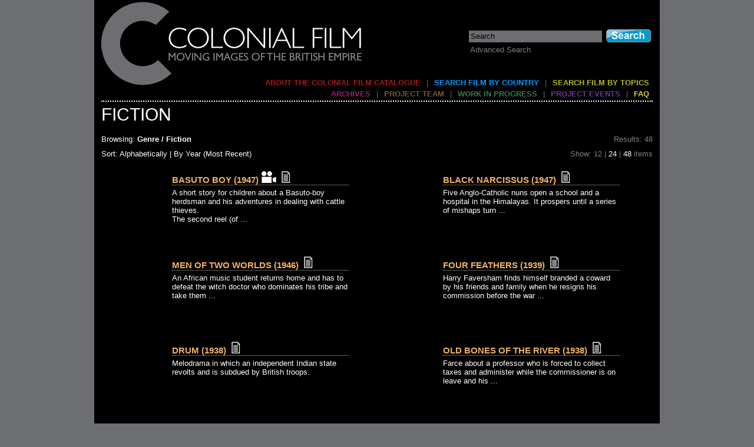

--- FILE ---
content_type: text/html; charset=utf-8
request_url: http://colonialfilm.org.uk/genre/fiction?page=2&sort=year
body_size: 3972
content:
<!DOCTYPE html PUBLIC "-//W3C//DTD XHTML 1.0 Transitional//EN" "http://www.w3.org/TR/xhtml1/DTD/xhtml1-transitional.dtd">
<html xmlns="http://www.w3.org/1999/xhtml" xml:lang="en" lang="en" dir="ltr">
<head>
<meta http-equiv="Content-Type" content="text/html; charset=utf-8" />
<title>Genres | colonialfilm</title>
<meta name="description" content="" />
<meta name="keywords" content="" />
<meta http-equiv="Content-language" content="en" />
<meta http-equiv="imagetoolbar" content="no" />
<meta name="robots" content="NOODP" />
<meta name="googlebot" content="NOODP" />
<link rel="icon" type="image/x-icon" href="/sites/all/themes/colonial_film_bang/img/favicon.ico" /> 
<link rel="shortcut icon" type="image/x-icon" href="/sites/all/themes/colonial_film_bang/img/favicon.ico" />
<link rel="bookmark icon" type="image/x-icon" href="/sites/all/themes/colonial_film_bang/img/favicon.ico" />
<link rel="apple-touch-icon" href="/sites/all/themes/colonial_film_bang/img/iphone-icon.png" />
<link type="text/css" rel="stylesheet" media="all" href="/modules/node/node.css?R" />
<link type="text/css" rel="stylesheet" media="all" href="/modules/system/defaults.css?R" />
<link type="text/css" rel="stylesheet" media="all" href="/modules/system/system.css?R" />
<link type="text/css" rel="stylesheet" media="all" href="/modules/system/system-menus.css?R" />
<link type="text/css" rel="stylesheet" media="all" href="/modules/user/user.css?R" />
<link type="text/css" rel="stylesheet" media="all" href="/sites/all/modules/cck/theme/content-module.css?R" />
<link type="text/css" rel="stylesheet" media="all" href="/sites/all/modules/ckeditor/ckeditor.css?R" />
<link type="text/css" rel="stylesheet" media="all" href="/sites/all/modules/sphinxsearch/sphinxsearch.css?R" />
<link type="text/css" rel="stylesheet" media="all" href="/sites/all/themes/colonial_film_bang/css/default.css?R" />
<script type="text/javascript">
<!--
var theme_path = '/sites/all/themes/colonial_film_bang';
-->
</script>
<script type="text/javascript" src="/misc/jquery.js?R"></script>
<script type="text/javascript" src="/misc/drupal.js?R"></script>
<script type="text/javascript" src="/sites/all/modules/google_analytics/googleanalytics.js?R"></script>
<script type="text/javascript">
<!--//--><![CDATA[//><!--
jQuery.extend(Drupal.settings, { "basePath": "/", "googleanalytics": { "trackOutgoing": 1, "trackMailto": 1, "trackDownload": 1, "trackDownloadExtensions": "7z|aac|arc|arj|asf|asx|avi|bin|csv|doc|exe|flv|gif|gz|gzip|hqx|jar|jpe?g|js|mp(2|3|4|e?g)|mov(ie)?|msi|msp|pdf|phps|png|ppt|qtm?|ra(m|r)?|sea|sit|tar|tgz|torrent|txt|wav|wma|wmv|wpd|xls|xml|z|zip" } });
//--><!]]>
</script>
<script type="text/javascript" src="/sites/all/themes/colonial_film_bang/js/jquery1.4.2.min.js"></script>
<script type="text/javascript" src="/sites/all/themes/colonial_film_bang/js/jquery.tools.min.js"></script>
<script type="text/javascript" src="/sites/all/themes/colonial_film_bang/js/main.js"></script>

<!-- load 'Josefin Sans Std Light' font from Google Font Directory -->
<link href='http://fonts.googleapis.com/css?family=Josefin+Sans+Std+Light' rel='stylesheet' type='text/css' />

</head>
<body>
<div id="body">
  <div id="body2">
    <div id="body3">


    <!-- header -->
      <div id="header">
        <form action="/search-content"  accept-charset="UTF-8" method="get" id="search-theme-form" onsubmit="if (this.keys.value==this.keys.defaultValue) this.keys.value='';">
          <input type="text" name="keys" value="Search" id="search-inner-searchbox" onfocus="if (this.value==this.defaultValue) this.value=''; else this.select()" onblur="if (!this.value) this.value=this.defaultValue"/>
          <input type="image" id="search-inner-button" src="/sites/all/themes/colonial_film_bang/img/search.jpg"  alt="Search" />
        </form>
        <div class="advanced-search-link"><a href ="/search-content">Advanced Search</a></div>
        <a href="/home" title="Colonial Film"><img src='/sites/all/themes/colonial_film_bang/img/header_project_logo.jpg' alt='Cononial Film' id='header-colonialfilm-logo'/></a>        
        <!-- Primary navigation -->
        <p class="nav" id="header-nav2">
        <a href="/" class="priNavLink1">About the Colonial Film Catalogue</a> | <a href="/home/country" class="priNavLink2">Search Film By Country</a> | <a href="/home/topic" class="priNavLink3">Search film by topics</a>        </p>
        <!-- / Primary Navigation -->
        
        <!-- Secondary Navigation -->
        <p class="nav" id="header-nav">
        <a href="/archives" class="secNavLink1">Archives</a> | <a href="/projectteam" class="secNavLink2">Project Team</a> | <a href="/workinprogress" class="secNavLink3">Work in progress</a> | <a href="/projectevents" class="secNavLink4">Project events</a> | <a href="/faq" class="secNavLink5">FAQ</a>        </p>
        <!-- /Secondary Navigation -->
      </div>
      <!--/ header -->
      
      <!-- container -->
      <div id="container">
                
        <div id="container-inner">
                                                                                                <h2>Fiction</h2>
<!-- Description -->
<!--/ Description -->


<div class="spacer">&nbsp;</div>

<div class="archive-browser-options-small">
	<div class="left">
Browsing:<span class='browsing-section'> Genre / Fiction</span>	</div>
	<div class="right">
	  <div class="right-inner">
		Results: 48	  </div>
	</div> 
	<div class="clearer">&nbsp;</div>  
</div>
<!--/ view-titles-container -->
<!-- archive-browser-options -->
<div class="archive-browser-options">
		<div class="left">
	  <div class="left-inner">
		Sort:
					<a href="/genre/fiction?page=2&amp;sort=alpha" class="active">Alphabetically</a> | By Year (Most Recent)
			  </div>
	</div>
		<div class="right">
	  <div class="right-inner">
		Show: 12 | <a href="/genre/fiction?page=2&amp;sort=year&amp;rpp=24" class="active">24</a> | <a href="/genre/fiction?page=2&amp;sort=year&amp;rpp=48" class="active">48</a> items
	  </div>
	</div> 
	<div class="clearer">&nbsp;</div>  
</div>
<!--/ view-titles-container -->

<!-- archive-browser -->
<div class="archive-browser">
<div class="archive-browser-inner">
			<!-- item -->
<div class="teaser">
  <div class="left">&nbsp;</div> 
  
  <div class="right">
    <h4><a href="/node/64" title="BASUTO BOY" class="">BASUTO BOY (1947)</a><img class="icon" src="/sites/all/themes/colonial_film_bang/img/movie.jpg" alt="has video">        <img class="icon" src="/sites/all/themes/colonial_film_bang/img/synopsis.jpg" alt="enhanced entry"></h4>
    <div class="text">
    <p>A short story for children about a Basuto-boy herdsman and his adventures in dealing with cattle thieves.</p><p>The second reel (of ...    </div>
  </div>
  <div class="clearer"><span></span></div>
</div>
<!--/ item -->

			<!-- item -->
<div class="teaser">
  <div class="left">&nbsp;</div> 
  
  <div class="right">
    <h4><a href="/node/515" title="BLACK NARCISSUS" class="">BLACK NARCISSUS (1947)</a>        <img class="icon" src="/sites/all/themes/colonial_film_bang/img/synopsis.jpg" alt="enhanced entry"></h4>
    <div class="text">
    <p>Five Anglo-Catholic nuns open a school and a hospital in the Himalayas. It prospers until a series of mishaps turn ...    </div>
  </div>
  <div class="clearer"><span></span></div>
</div>
<!--/ item -->

			<!-- item -->
<div class="teaser">
  <div class="left">&nbsp;</div> 
  
  <div class="right">
    <h4><a href="/node/1845" title="MEN OF TWO WORLDS" class="">MEN OF TWO WORLDS (1946)</a>        <img class="icon" src="/sites/all/themes/colonial_film_bang/img/synopsis.jpg" alt="enhanced entry"></h4>
    <div class="text">
    <p>An African music student returns home and has to defeat the witch doctor who dominates his tribe and take them ...    </div>
  </div>
  <div class="clearer"><span></span></div>
</div>
<!--/ item -->

			<!-- item -->
<div class="teaser">
  <div class="left">&nbsp;</div> 
  
  <div class="right">
    <h4><a href="/node/1841" title="FOUR FEATHERS" class="">FOUR FEATHERS (1939)</a>        <img class="icon" src="/sites/all/themes/colonial_film_bang/img/synopsis.jpg" alt="enhanced entry"></h4>
    <div class="text">
    <p>Harry Faversham finds himself branded a coward by his friends and family when he resigns his commission before the war ...    </div>
  </div>
  <div class="clearer"><span></span></div>
</div>
<!--/ item -->

			<!-- item -->
<div class="teaser">
  <div class="left">&nbsp;</div> 
  
  <div class="right">
    <h4><a href="/node/1585" title="DRUM" class="">DRUM (1938)</a>        <img class="icon" src="/sites/all/themes/colonial_film_bang/img/synopsis.jpg" alt="enhanced entry"></h4>
    <div class="text">
    <p>Melodrama in which an independent Indian state revolts and is subdued by British troops. </p>    </div>
  </div>
  <div class="clearer"><span></span></div>
</div>
<!--/ item -->

			<!-- item -->
<div class="teaser">
  <div class="left">&nbsp;</div> 
  
  <div class="right">
    <h4><a href="/node/70" title="OLD BONES OF THE RIVER" class="">OLD BONES OF THE RIVER (1938)</a>        <img class="icon" src="/sites/all/themes/colonial_film_bang/img/synopsis.jpg" alt="enhanced entry"></h4>
    <div class="text">
    <p>Farce about a professor who is forced to collect taxes and administer while the commissioner is on leave and his ...    </div>
  </div>
  <div class="clearer"><span></span></div>
</div>
<!--/ item -->

			<!-- item -->
<div class="teaser">
  <div class="left">&nbsp;</div> 
  
  <div class="right">
    <h4><a href="/node/4525" title="HIGH COMMAND" class="">HIGH COMMAND (1937)</a>        <img class="icon" src="/sites/all/themes/colonial_film_bang/img/synopsis.jpg" alt="enhanced entry"></h4>
    <div class="text">
    <p>Murder and blackmail in an African outpost. </p>    </div>
  </div>
  <div class="clearer"><span></span></div>
</div>
<!--/ item -->

			<!-- item -->
<div class="teaser">
  <div class="left">&nbsp;</div> 
  
  <div class="right">
    <h4><a href="/node/610" title="KING SOLOMON&#039;S MINES" class="">KING SOLOMON&#039;S MINES (1937)</a>        <img class="icon" src="/sites/all/themes/colonial_film_bang/img/synopsis.jpg" alt="enhanced entry"></h4>
    <div class="text">
    <p>Adventure melodrama of the search for legendary diamond mines in the heart of Africa. </p>    </div>
  </div>
  <div class="clearer"><span></span></div>
</div>
<!--/ item -->

			<!-- item -->
<div class="teaser">
  <div class="left">&nbsp;</div> 
  
  <div class="right">
    <h4><a href="/node/791" title="STEVE OF THE RIVER" class="">STEVE OF THE RIVER (1937)</a><img class="icon" src="/sites/all/themes/colonial_film_bang/img/movie.jpg" alt="has video">        <img class="icon" src="/sites/all/themes/colonial_film_bang/img/synopsis.jpg" alt="enhanced entry"></h4>
    <div class="text">
    <p>A cartoon parody of Sanders of the River, placing the horse and his rider from the Sunday Express comic strip ...    </div>
  </div>
  <div class="clearer"><span></span></div>
</div>
<!--/ item -->

			<!-- item -->
<div class="teaser">
  <div class="left">&nbsp;</div> 
  
  <div class="right">
    <h4><a href="/node/797" title="RHODES OF AFRICA" class="">RHODES OF AFRICA (1936)</a>        <img class="icon" src="/sites/all/themes/colonial_film_bang/img/synopsis.jpg" alt="enhanced entry"></h4>
    <div class="text">
    <p>Biography of the politician and how he rises from being a diamond-miner in Africa to become Prime Minister of Cape ...    </div>
  </div>
  <div class="clearer"><span></span></div>
</div>
<!--/ item -->

			<!-- item -->
<div class="teaser">
  <div class="left">&nbsp;</div> 
  
  <div class="right">
    <h4><a href="/node/990" title="COMMON ROUND" class="">COMMON ROUND (1935)</a><img class="icon" src="/sites/all/themes/colonial_film_bang/img/movie.jpg" alt="has video">        <img class="icon" src="/sites/all/themes/colonial_film_bang/img/synopsis.jpg" alt="enhanced entry"></h4>
    <div class="text">
    <p>A Missionary in a remote African district fights plague and prejudice.</p><p>Dr Pyke, the headmaster of Portland House Preparatory School, delivers ...    </div>
  </div>
  <div class="clearer"><span></span></div>
</div>
<!--/ item -->

			<!-- item -->
<div class="teaser">
  <div class="left">&nbsp;</div> 
  
  <div class="right">
    <h4><a href="/node/1345" title="SANDERS OF THE RIVER" class="">SANDERS OF THE RIVER (1935)</a>        </h4>
    <div class="text">
    <p>Story of the work of Commissioner Sanders, the King's representative among the tribes of British West Africa. [Features Chiefs and ...    </div>
  </div>
  <div class="clearer"><span></span></div>
</div>
<!--/ item -->

		<div class="clearer"><span></span></div>
</div><!--/ archive-browser-inner -->
</div>
<!--/ archive-browser -->
<div class="item-list"><ul class="pager"><li class="pager-first first"><a href="/genre/fiction?sort=year" class="active">First Page</a></li>
<li class="pager-previous"><a href="/genre/fiction?page=1&amp;sort=year" class="active">Previous Page</a></li>
<li class="pager-item"><a href="/genre/fiction?sort=year" title="Go to page 1" class="active">1</a></li>
<li class="pager-item"><a href="/genre/fiction?page=1&amp;sort=year" title="Go to page 2" class="active">2</a></li>
<li class="pager-current">3</li>
<li class="pager-item"><a href="/genre/fiction?page=3&amp;sort=year" title="Go to page 4" class="active">4</a></li>
<li class="pager-next"><a href="/genre/fiction?page=3&amp;sort=year" class="active">Next Page</a></li>
<li class="pager-last last"><a href="/genre/fiction?page=3&amp;sort=year" class="active">Last Page</a></li>
</ul></div>          <div class="clearer"><span></span></div>
        </div>
        <!--/ end container inner -->
        <div class="clearer"><span></span></div> 
      </div>
      <!--/ end container -->

      
      
      <!-- footer -->
      <div id="footer">
      
      
      
        <div id="footer-logos">
          <div><a id="ahrc-logo" href="http://www.ahrc.ac.uk/" target="_blank"><img src="/sites/all/themes/colonial_film_bang/img/ahrc_off.gif" alt="The Arts and Humanities Research Council"/></a></div>
          <div><a id="bfi-logo" href="http://www.bfi.org.uk/" target="_blank"><img src="/sites/all/themes/colonial_film_bang/img/bfi_off.jpg" alt="British Film Institute"/></a></div>
          <div><a id="iwm-logo" href="http://www.iwm.org.uk/" target="_blank"><img src="/sites/all/themes/colonial_film_bang/img/iwm_off.jpg" alt="Imperial War Museum logo"/></a></div>
          <div><a id="empire-logo" href="http://www.empiremuseum.co.uk/" target="_blank"><img src="/sites/all/themes/colonial_film_bang/img/empire_off.jpg" alt="British Empire and Commonwealth Museum"/></a></div>
        </div>
        
        <p><a href="/azindex">A-Z Films</a> | <a href="/contact">Contact Us</a></p>
        <div><span>The Colonial Film website is funded by the Arts and Humanities Research Council and features films from the British Film Institute, the Imperial War Museum, and the British Empire and Commonwealth Museum.</span></div>
        <div>&copy; 2010&nbsp;All rights reserved</div>
      </div>
      <!--/ footer -->      


      
    </div> <!-- body3 -->
  </div> <!-- body2 -->
</div> <!-- body1 -->


<script type="text/javascript">
<!--//--><![CDATA[//><!--
var _gaq = _gaq || [];_gaq.push(["_setAccount", "UA-27666294-1"]);_gaq.push(["_trackPageview"]);(function() {var ga = document.createElement("script");ga.type = "text/javascript";ga.async = true;ga.src = ("https:" == document.location.protocol ? "https://ssl" : "http://www") + ".google-analytics.com/ga.js";var s = document.getElementsByTagName("script")[0];s.parentNode.insertBefore(ga, s);})();
//--><!]]>
</script>

</body>
</html>

--- FILE ---
content_type: text/css
request_url: http://colonialfilm.org.uk/sites/all/modules/sphinxsearch/sphinxsearch.css?R
body_size: 2515
content:
/* $Id: sphinxsearch.css,v 1.4.2.1 2008/09/12 03:36:10 markuspetrux Exp $ */

/**
 * Search form.
 */
.search-form {
  margin-bottom: 1em;
}
.search-form p {
  margin-top: 0;
  margin-bottom: 0.2em;
  padding-top: 0;
  padding-bottom: 0;
}
.search-form input {
  margin-top: 0;
  margin-bottom: 0;
}
.search-advanced .criterion {
  float: left;
  margin-right: 2em;
}
.search-advanced .action {
  float: left;
  clear: left;
}

/**
 * Search results.
 */
dl.search-results {
  margin: 0.5em 0 1em 0.5em;
}
dl.search-results p {
  margin-top: 0;
}
dl.search-results dt {
  font-size: 1.1em;
}
dl.search-results dd {
  margin-left: 1em;
  margin-bottom: 1em;
}
dl.search-results .search-links {
  margin: 0;
  font-size: 0.85em;
}
dl.search-results .search-info {
  margin-top: 0;
  font-size: 0.85em;
}
dl.search-results .search-excerpt {
  margin-bottom: 0.2em;
}
dl.search-results .search-keyword-match {
  font-weight: bold;
}
dl.search-results .search-chunk-separator {
  font-weight: normal;
}

/**
 * Tagadelic (tag clouds).
 */
.tagadelic-page-block {
  margin-bottom: 3em;
}
.tagadelic-wrapper {
  text-align : justify;
  margin-right: 0.5em;
}
.tagadelic-level1 {
  font-size: 0.8em;
  line-height: 1em;
}
.tagadelic-level2 {
  font-size: 1em;
  line-height: 1em;
}
.tagadelic-level3 {
  font-size: 1.2em;
  line-height: 1em;
}
.tagadelic-level4 {
  font-size: 1.4em;
  line-height: 1em;
}
.tagadelic-level5 {
  font-size: 1.6em;
  line-height: 1em;
}
.tagadelic-level6 {
  font-size: 1.8em;
  line-height: 1em;
}
.tagadelic-level7 {
  font-size: 1.9em;
  line-height: 1em;
}
.tagadelic-level8 {
  font-size: 2em;
  line-height: 1em;
}
.tagadelic-level9 {
  font-size: 2.1em;
  line-height: 1em;
}
.tagadelic-level10 {
  font-size: 2.2em;
  line-height: 1em;
}
.tagadelic-level11 {
  font-size: 2.3em;
  line-height: 1em;
}
.tagadelic-level12 {
  font-size: 2.4em;
  line-height: 1em;
}
.tagadelic-level13 {
  font-size: 2.5em;
  line-height: 1em;
}
.tagadelic-level14 {
  font-size: 2.6em;
  line-height: 1em;
}
.tagadelic-level15 {
  font-size: 2.7em;
  line-height: 1em;
}
.tagadelic-level16 {
  font-size: 2.8em;
  line-height: 1em;
}

/**
 * Faceted search.
 */
.faceted-superset {
  margin-bottom: 1.5em;
}
.faceted-superset .faceted-superset-lists {
  font-size: 1em;
}
.faceted-superset h2 {
  margin-bottom: 0.5em;
  font-size: 1.2em;
  font-weight: bold;
}
.faceted-vocabulary {
  margin-bottom: 1.5em;
}
.faceted-vocabulary h2 {
  margin-bottom: 0.5em;
  font-size: 1.2em;
  font-weight: bold;
}
